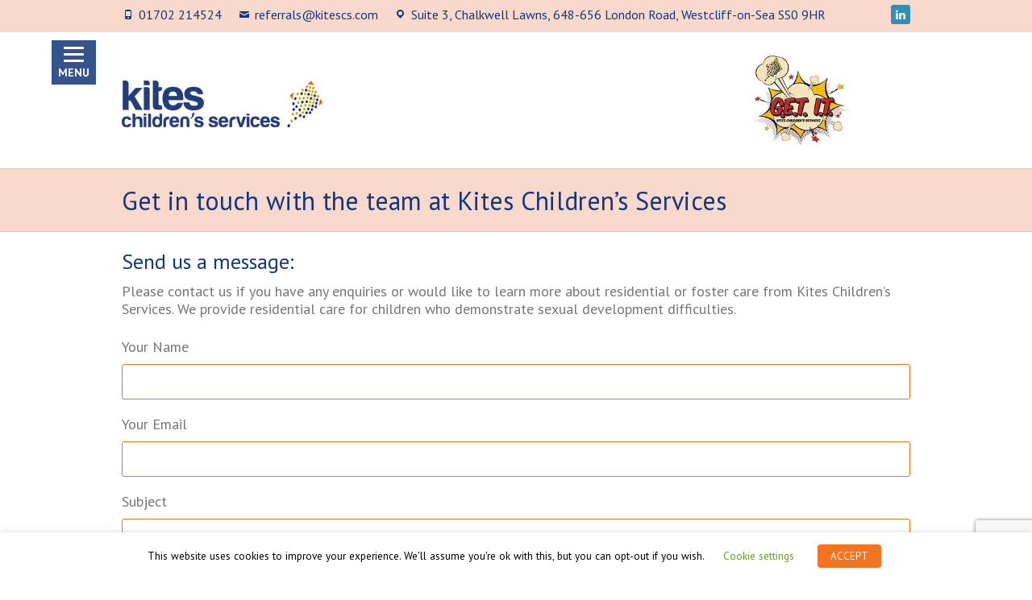

--- FILE ---
content_type: text/html; charset=utf-8
request_url: https://www.google.com/recaptcha/api2/anchor?ar=1&k=6LdR-4gUAAAAAL9mvrgaFLkFgsPH5Ph9eRL82wpD&co=aHR0cHM6Ly93d3cua2l0ZXNjcy5jb206NDQz&hl=en&v=PoyoqOPhxBO7pBk68S4YbpHZ&size=invisible&anchor-ms=20000&execute-ms=30000&cb=htc523avsc7c
body_size: 48515
content:
<!DOCTYPE HTML><html dir="ltr" lang="en"><head><meta http-equiv="Content-Type" content="text/html; charset=UTF-8">
<meta http-equiv="X-UA-Compatible" content="IE=edge">
<title>reCAPTCHA</title>
<style type="text/css">
/* cyrillic-ext */
@font-face {
  font-family: 'Roboto';
  font-style: normal;
  font-weight: 400;
  font-stretch: 100%;
  src: url(//fonts.gstatic.com/s/roboto/v48/KFO7CnqEu92Fr1ME7kSn66aGLdTylUAMa3GUBHMdazTgWw.woff2) format('woff2');
  unicode-range: U+0460-052F, U+1C80-1C8A, U+20B4, U+2DE0-2DFF, U+A640-A69F, U+FE2E-FE2F;
}
/* cyrillic */
@font-face {
  font-family: 'Roboto';
  font-style: normal;
  font-weight: 400;
  font-stretch: 100%;
  src: url(//fonts.gstatic.com/s/roboto/v48/KFO7CnqEu92Fr1ME7kSn66aGLdTylUAMa3iUBHMdazTgWw.woff2) format('woff2');
  unicode-range: U+0301, U+0400-045F, U+0490-0491, U+04B0-04B1, U+2116;
}
/* greek-ext */
@font-face {
  font-family: 'Roboto';
  font-style: normal;
  font-weight: 400;
  font-stretch: 100%;
  src: url(//fonts.gstatic.com/s/roboto/v48/KFO7CnqEu92Fr1ME7kSn66aGLdTylUAMa3CUBHMdazTgWw.woff2) format('woff2');
  unicode-range: U+1F00-1FFF;
}
/* greek */
@font-face {
  font-family: 'Roboto';
  font-style: normal;
  font-weight: 400;
  font-stretch: 100%;
  src: url(//fonts.gstatic.com/s/roboto/v48/KFO7CnqEu92Fr1ME7kSn66aGLdTylUAMa3-UBHMdazTgWw.woff2) format('woff2');
  unicode-range: U+0370-0377, U+037A-037F, U+0384-038A, U+038C, U+038E-03A1, U+03A3-03FF;
}
/* math */
@font-face {
  font-family: 'Roboto';
  font-style: normal;
  font-weight: 400;
  font-stretch: 100%;
  src: url(//fonts.gstatic.com/s/roboto/v48/KFO7CnqEu92Fr1ME7kSn66aGLdTylUAMawCUBHMdazTgWw.woff2) format('woff2');
  unicode-range: U+0302-0303, U+0305, U+0307-0308, U+0310, U+0312, U+0315, U+031A, U+0326-0327, U+032C, U+032F-0330, U+0332-0333, U+0338, U+033A, U+0346, U+034D, U+0391-03A1, U+03A3-03A9, U+03B1-03C9, U+03D1, U+03D5-03D6, U+03F0-03F1, U+03F4-03F5, U+2016-2017, U+2034-2038, U+203C, U+2040, U+2043, U+2047, U+2050, U+2057, U+205F, U+2070-2071, U+2074-208E, U+2090-209C, U+20D0-20DC, U+20E1, U+20E5-20EF, U+2100-2112, U+2114-2115, U+2117-2121, U+2123-214F, U+2190, U+2192, U+2194-21AE, U+21B0-21E5, U+21F1-21F2, U+21F4-2211, U+2213-2214, U+2216-22FF, U+2308-230B, U+2310, U+2319, U+231C-2321, U+2336-237A, U+237C, U+2395, U+239B-23B7, U+23D0, U+23DC-23E1, U+2474-2475, U+25AF, U+25B3, U+25B7, U+25BD, U+25C1, U+25CA, U+25CC, U+25FB, U+266D-266F, U+27C0-27FF, U+2900-2AFF, U+2B0E-2B11, U+2B30-2B4C, U+2BFE, U+3030, U+FF5B, U+FF5D, U+1D400-1D7FF, U+1EE00-1EEFF;
}
/* symbols */
@font-face {
  font-family: 'Roboto';
  font-style: normal;
  font-weight: 400;
  font-stretch: 100%;
  src: url(//fonts.gstatic.com/s/roboto/v48/KFO7CnqEu92Fr1ME7kSn66aGLdTylUAMaxKUBHMdazTgWw.woff2) format('woff2');
  unicode-range: U+0001-000C, U+000E-001F, U+007F-009F, U+20DD-20E0, U+20E2-20E4, U+2150-218F, U+2190, U+2192, U+2194-2199, U+21AF, U+21E6-21F0, U+21F3, U+2218-2219, U+2299, U+22C4-22C6, U+2300-243F, U+2440-244A, U+2460-24FF, U+25A0-27BF, U+2800-28FF, U+2921-2922, U+2981, U+29BF, U+29EB, U+2B00-2BFF, U+4DC0-4DFF, U+FFF9-FFFB, U+10140-1018E, U+10190-1019C, U+101A0, U+101D0-101FD, U+102E0-102FB, U+10E60-10E7E, U+1D2C0-1D2D3, U+1D2E0-1D37F, U+1F000-1F0FF, U+1F100-1F1AD, U+1F1E6-1F1FF, U+1F30D-1F30F, U+1F315, U+1F31C, U+1F31E, U+1F320-1F32C, U+1F336, U+1F378, U+1F37D, U+1F382, U+1F393-1F39F, U+1F3A7-1F3A8, U+1F3AC-1F3AF, U+1F3C2, U+1F3C4-1F3C6, U+1F3CA-1F3CE, U+1F3D4-1F3E0, U+1F3ED, U+1F3F1-1F3F3, U+1F3F5-1F3F7, U+1F408, U+1F415, U+1F41F, U+1F426, U+1F43F, U+1F441-1F442, U+1F444, U+1F446-1F449, U+1F44C-1F44E, U+1F453, U+1F46A, U+1F47D, U+1F4A3, U+1F4B0, U+1F4B3, U+1F4B9, U+1F4BB, U+1F4BF, U+1F4C8-1F4CB, U+1F4D6, U+1F4DA, U+1F4DF, U+1F4E3-1F4E6, U+1F4EA-1F4ED, U+1F4F7, U+1F4F9-1F4FB, U+1F4FD-1F4FE, U+1F503, U+1F507-1F50B, U+1F50D, U+1F512-1F513, U+1F53E-1F54A, U+1F54F-1F5FA, U+1F610, U+1F650-1F67F, U+1F687, U+1F68D, U+1F691, U+1F694, U+1F698, U+1F6AD, U+1F6B2, U+1F6B9-1F6BA, U+1F6BC, U+1F6C6-1F6CF, U+1F6D3-1F6D7, U+1F6E0-1F6EA, U+1F6F0-1F6F3, U+1F6F7-1F6FC, U+1F700-1F7FF, U+1F800-1F80B, U+1F810-1F847, U+1F850-1F859, U+1F860-1F887, U+1F890-1F8AD, U+1F8B0-1F8BB, U+1F8C0-1F8C1, U+1F900-1F90B, U+1F93B, U+1F946, U+1F984, U+1F996, U+1F9E9, U+1FA00-1FA6F, U+1FA70-1FA7C, U+1FA80-1FA89, U+1FA8F-1FAC6, U+1FACE-1FADC, U+1FADF-1FAE9, U+1FAF0-1FAF8, U+1FB00-1FBFF;
}
/* vietnamese */
@font-face {
  font-family: 'Roboto';
  font-style: normal;
  font-weight: 400;
  font-stretch: 100%;
  src: url(//fonts.gstatic.com/s/roboto/v48/KFO7CnqEu92Fr1ME7kSn66aGLdTylUAMa3OUBHMdazTgWw.woff2) format('woff2');
  unicode-range: U+0102-0103, U+0110-0111, U+0128-0129, U+0168-0169, U+01A0-01A1, U+01AF-01B0, U+0300-0301, U+0303-0304, U+0308-0309, U+0323, U+0329, U+1EA0-1EF9, U+20AB;
}
/* latin-ext */
@font-face {
  font-family: 'Roboto';
  font-style: normal;
  font-weight: 400;
  font-stretch: 100%;
  src: url(//fonts.gstatic.com/s/roboto/v48/KFO7CnqEu92Fr1ME7kSn66aGLdTylUAMa3KUBHMdazTgWw.woff2) format('woff2');
  unicode-range: U+0100-02BA, U+02BD-02C5, U+02C7-02CC, U+02CE-02D7, U+02DD-02FF, U+0304, U+0308, U+0329, U+1D00-1DBF, U+1E00-1E9F, U+1EF2-1EFF, U+2020, U+20A0-20AB, U+20AD-20C0, U+2113, U+2C60-2C7F, U+A720-A7FF;
}
/* latin */
@font-face {
  font-family: 'Roboto';
  font-style: normal;
  font-weight: 400;
  font-stretch: 100%;
  src: url(//fonts.gstatic.com/s/roboto/v48/KFO7CnqEu92Fr1ME7kSn66aGLdTylUAMa3yUBHMdazQ.woff2) format('woff2');
  unicode-range: U+0000-00FF, U+0131, U+0152-0153, U+02BB-02BC, U+02C6, U+02DA, U+02DC, U+0304, U+0308, U+0329, U+2000-206F, U+20AC, U+2122, U+2191, U+2193, U+2212, U+2215, U+FEFF, U+FFFD;
}
/* cyrillic-ext */
@font-face {
  font-family: 'Roboto';
  font-style: normal;
  font-weight: 500;
  font-stretch: 100%;
  src: url(//fonts.gstatic.com/s/roboto/v48/KFO7CnqEu92Fr1ME7kSn66aGLdTylUAMa3GUBHMdazTgWw.woff2) format('woff2');
  unicode-range: U+0460-052F, U+1C80-1C8A, U+20B4, U+2DE0-2DFF, U+A640-A69F, U+FE2E-FE2F;
}
/* cyrillic */
@font-face {
  font-family: 'Roboto';
  font-style: normal;
  font-weight: 500;
  font-stretch: 100%;
  src: url(//fonts.gstatic.com/s/roboto/v48/KFO7CnqEu92Fr1ME7kSn66aGLdTylUAMa3iUBHMdazTgWw.woff2) format('woff2');
  unicode-range: U+0301, U+0400-045F, U+0490-0491, U+04B0-04B1, U+2116;
}
/* greek-ext */
@font-face {
  font-family: 'Roboto';
  font-style: normal;
  font-weight: 500;
  font-stretch: 100%;
  src: url(//fonts.gstatic.com/s/roboto/v48/KFO7CnqEu92Fr1ME7kSn66aGLdTylUAMa3CUBHMdazTgWw.woff2) format('woff2');
  unicode-range: U+1F00-1FFF;
}
/* greek */
@font-face {
  font-family: 'Roboto';
  font-style: normal;
  font-weight: 500;
  font-stretch: 100%;
  src: url(//fonts.gstatic.com/s/roboto/v48/KFO7CnqEu92Fr1ME7kSn66aGLdTylUAMa3-UBHMdazTgWw.woff2) format('woff2');
  unicode-range: U+0370-0377, U+037A-037F, U+0384-038A, U+038C, U+038E-03A1, U+03A3-03FF;
}
/* math */
@font-face {
  font-family: 'Roboto';
  font-style: normal;
  font-weight: 500;
  font-stretch: 100%;
  src: url(//fonts.gstatic.com/s/roboto/v48/KFO7CnqEu92Fr1ME7kSn66aGLdTylUAMawCUBHMdazTgWw.woff2) format('woff2');
  unicode-range: U+0302-0303, U+0305, U+0307-0308, U+0310, U+0312, U+0315, U+031A, U+0326-0327, U+032C, U+032F-0330, U+0332-0333, U+0338, U+033A, U+0346, U+034D, U+0391-03A1, U+03A3-03A9, U+03B1-03C9, U+03D1, U+03D5-03D6, U+03F0-03F1, U+03F4-03F5, U+2016-2017, U+2034-2038, U+203C, U+2040, U+2043, U+2047, U+2050, U+2057, U+205F, U+2070-2071, U+2074-208E, U+2090-209C, U+20D0-20DC, U+20E1, U+20E5-20EF, U+2100-2112, U+2114-2115, U+2117-2121, U+2123-214F, U+2190, U+2192, U+2194-21AE, U+21B0-21E5, U+21F1-21F2, U+21F4-2211, U+2213-2214, U+2216-22FF, U+2308-230B, U+2310, U+2319, U+231C-2321, U+2336-237A, U+237C, U+2395, U+239B-23B7, U+23D0, U+23DC-23E1, U+2474-2475, U+25AF, U+25B3, U+25B7, U+25BD, U+25C1, U+25CA, U+25CC, U+25FB, U+266D-266F, U+27C0-27FF, U+2900-2AFF, U+2B0E-2B11, U+2B30-2B4C, U+2BFE, U+3030, U+FF5B, U+FF5D, U+1D400-1D7FF, U+1EE00-1EEFF;
}
/* symbols */
@font-face {
  font-family: 'Roboto';
  font-style: normal;
  font-weight: 500;
  font-stretch: 100%;
  src: url(//fonts.gstatic.com/s/roboto/v48/KFO7CnqEu92Fr1ME7kSn66aGLdTylUAMaxKUBHMdazTgWw.woff2) format('woff2');
  unicode-range: U+0001-000C, U+000E-001F, U+007F-009F, U+20DD-20E0, U+20E2-20E4, U+2150-218F, U+2190, U+2192, U+2194-2199, U+21AF, U+21E6-21F0, U+21F3, U+2218-2219, U+2299, U+22C4-22C6, U+2300-243F, U+2440-244A, U+2460-24FF, U+25A0-27BF, U+2800-28FF, U+2921-2922, U+2981, U+29BF, U+29EB, U+2B00-2BFF, U+4DC0-4DFF, U+FFF9-FFFB, U+10140-1018E, U+10190-1019C, U+101A0, U+101D0-101FD, U+102E0-102FB, U+10E60-10E7E, U+1D2C0-1D2D3, U+1D2E0-1D37F, U+1F000-1F0FF, U+1F100-1F1AD, U+1F1E6-1F1FF, U+1F30D-1F30F, U+1F315, U+1F31C, U+1F31E, U+1F320-1F32C, U+1F336, U+1F378, U+1F37D, U+1F382, U+1F393-1F39F, U+1F3A7-1F3A8, U+1F3AC-1F3AF, U+1F3C2, U+1F3C4-1F3C6, U+1F3CA-1F3CE, U+1F3D4-1F3E0, U+1F3ED, U+1F3F1-1F3F3, U+1F3F5-1F3F7, U+1F408, U+1F415, U+1F41F, U+1F426, U+1F43F, U+1F441-1F442, U+1F444, U+1F446-1F449, U+1F44C-1F44E, U+1F453, U+1F46A, U+1F47D, U+1F4A3, U+1F4B0, U+1F4B3, U+1F4B9, U+1F4BB, U+1F4BF, U+1F4C8-1F4CB, U+1F4D6, U+1F4DA, U+1F4DF, U+1F4E3-1F4E6, U+1F4EA-1F4ED, U+1F4F7, U+1F4F9-1F4FB, U+1F4FD-1F4FE, U+1F503, U+1F507-1F50B, U+1F50D, U+1F512-1F513, U+1F53E-1F54A, U+1F54F-1F5FA, U+1F610, U+1F650-1F67F, U+1F687, U+1F68D, U+1F691, U+1F694, U+1F698, U+1F6AD, U+1F6B2, U+1F6B9-1F6BA, U+1F6BC, U+1F6C6-1F6CF, U+1F6D3-1F6D7, U+1F6E0-1F6EA, U+1F6F0-1F6F3, U+1F6F7-1F6FC, U+1F700-1F7FF, U+1F800-1F80B, U+1F810-1F847, U+1F850-1F859, U+1F860-1F887, U+1F890-1F8AD, U+1F8B0-1F8BB, U+1F8C0-1F8C1, U+1F900-1F90B, U+1F93B, U+1F946, U+1F984, U+1F996, U+1F9E9, U+1FA00-1FA6F, U+1FA70-1FA7C, U+1FA80-1FA89, U+1FA8F-1FAC6, U+1FACE-1FADC, U+1FADF-1FAE9, U+1FAF0-1FAF8, U+1FB00-1FBFF;
}
/* vietnamese */
@font-face {
  font-family: 'Roboto';
  font-style: normal;
  font-weight: 500;
  font-stretch: 100%;
  src: url(//fonts.gstatic.com/s/roboto/v48/KFO7CnqEu92Fr1ME7kSn66aGLdTylUAMa3OUBHMdazTgWw.woff2) format('woff2');
  unicode-range: U+0102-0103, U+0110-0111, U+0128-0129, U+0168-0169, U+01A0-01A1, U+01AF-01B0, U+0300-0301, U+0303-0304, U+0308-0309, U+0323, U+0329, U+1EA0-1EF9, U+20AB;
}
/* latin-ext */
@font-face {
  font-family: 'Roboto';
  font-style: normal;
  font-weight: 500;
  font-stretch: 100%;
  src: url(//fonts.gstatic.com/s/roboto/v48/KFO7CnqEu92Fr1ME7kSn66aGLdTylUAMa3KUBHMdazTgWw.woff2) format('woff2');
  unicode-range: U+0100-02BA, U+02BD-02C5, U+02C7-02CC, U+02CE-02D7, U+02DD-02FF, U+0304, U+0308, U+0329, U+1D00-1DBF, U+1E00-1E9F, U+1EF2-1EFF, U+2020, U+20A0-20AB, U+20AD-20C0, U+2113, U+2C60-2C7F, U+A720-A7FF;
}
/* latin */
@font-face {
  font-family: 'Roboto';
  font-style: normal;
  font-weight: 500;
  font-stretch: 100%;
  src: url(//fonts.gstatic.com/s/roboto/v48/KFO7CnqEu92Fr1ME7kSn66aGLdTylUAMa3yUBHMdazQ.woff2) format('woff2');
  unicode-range: U+0000-00FF, U+0131, U+0152-0153, U+02BB-02BC, U+02C6, U+02DA, U+02DC, U+0304, U+0308, U+0329, U+2000-206F, U+20AC, U+2122, U+2191, U+2193, U+2212, U+2215, U+FEFF, U+FFFD;
}
/* cyrillic-ext */
@font-face {
  font-family: 'Roboto';
  font-style: normal;
  font-weight: 900;
  font-stretch: 100%;
  src: url(//fonts.gstatic.com/s/roboto/v48/KFO7CnqEu92Fr1ME7kSn66aGLdTylUAMa3GUBHMdazTgWw.woff2) format('woff2');
  unicode-range: U+0460-052F, U+1C80-1C8A, U+20B4, U+2DE0-2DFF, U+A640-A69F, U+FE2E-FE2F;
}
/* cyrillic */
@font-face {
  font-family: 'Roboto';
  font-style: normal;
  font-weight: 900;
  font-stretch: 100%;
  src: url(//fonts.gstatic.com/s/roboto/v48/KFO7CnqEu92Fr1ME7kSn66aGLdTylUAMa3iUBHMdazTgWw.woff2) format('woff2');
  unicode-range: U+0301, U+0400-045F, U+0490-0491, U+04B0-04B1, U+2116;
}
/* greek-ext */
@font-face {
  font-family: 'Roboto';
  font-style: normal;
  font-weight: 900;
  font-stretch: 100%;
  src: url(//fonts.gstatic.com/s/roboto/v48/KFO7CnqEu92Fr1ME7kSn66aGLdTylUAMa3CUBHMdazTgWw.woff2) format('woff2');
  unicode-range: U+1F00-1FFF;
}
/* greek */
@font-face {
  font-family: 'Roboto';
  font-style: normal;
  font-weight: 900;
  font-stretch: 100%;
  src: url(//fonts.gstatic.com/s/roboto/v48/KFO7CnqEu92Fr1ME7kSn66aGLdTylUAMa3-UBHMdazTgWw.woff2) format('woff2');
  unicode-range: U+0370-0377, U+037A-037F, U+0384-038A, U+038C, U+038E-03A1, U+03A3-03FF;
}
/* math */
@font-face {
  font-family: 'Roboto';
  font-style: normal;
  font-weight: 900;
  font-stretch: 100%;
  src: url(//fonts.gstatic.com/s/roboto/v48/KFO7CnqEu92Fr1ME7kSn66aGLdTylUAMawCUBHMdazTgWw.woff2) format('woff2');
  unicode-range: U+0302-0303, U+0305, U+0307-0308, U+0310, U+0312, U+0315, U+031A, U+0326-0327, U+032C, U+032F-0330, U+0332-0333, U+0338, U+033A, U+0346, U+034D, U+0391-03A1, U+03A3-03A9, U+03B1-03C9, U+03D1, U+03D5-03D6, U+03F0-03F1, U+03F4-03F5, U+2016-2017, U+2034-2038, U+203C, U+2040, U+2043, U+2047, U+2050, U+2057, U+205F, U+2070-2071, U+2074-208E, U+2090-209C, U+20D0-20DC, U+20E1, U+20E5-20EF, U+2100-2112, U+2114-2115, U+2117-2121, U+2123-214F, U+2190, U+2192, U+2194-21AE, U+21B0-21E5, U+21F1-21F2, U+21F4-2211, U+2213-2214, U+2216-22FF, U+2308-230B, U+2310, U+2319, U+231C-2321, U+2336-237A, U+237C, U+2395, U+239B-23B7, U+23D0, U+23DC-23E1, U+2474-2475, U+25AF, U+25B3, U+25B7, U+25BD, U+25C1, U+25CA, U+25CC, U+25FB, U+266D-266F, U+27C0-27FF, U+2900-2AFF, U+2B0E-2B11, U+2B30-2B4C, U+2BFE, U+3030, U+FF5B, U+FF5D, U+1D400-1D7FF, U+1EE00-1EEFF;
}
/* symbols */
@font-face {
  font-family: 'Roboto';
  font-style: normal;
  font-weight: 900;
  font-stretch: 100%;
  src: url(//fonts.gstatic.com/s/roboto/v48/KFO7CnqEu92Fr1ME7kSn66aGLdTylUAMaxKUBHMdazTgWw.woff2) format('woff2');
  unicode-range: U+0001-000C, U+000E-001F, U+007F-009F, U+20DD-20E0, U+20E2-20E4, U+2150-218F, U+2190, U+2192, U+2194-2199, U+21AF, U+21E6-21F0, U+21F3, U+2218-2219, U+2299, U+22C4-22C6, U+2300-243F, U+2440-244A, U+2460-24FF, U+25A0-27BF, U+2800-28FF, U+2921-2922, U+2981, U+29BF, U+29EB, U+2B00-2BFF, U+4DC0-4DFF, U+FFF9-FFFB, U+10140-1018E, U+10190-1019C, U+101A0, U+101D0-101FD, U+102E0-102FB, U+10E60-10E7E, U+1D2C0-1D2D3, U+1D2E0-1D37F, U+1F000-1F0FF, U+1F100-1F1AD, U+1F1E6-1F1FF, U+1F30D-1F30F, U+1F315, U+1F31C, U+1F31E, U+1F320-1F32C, U+1F336, U+1F378, U+1F37D, U+1F382, U+1F393-1F39F, U+1F3A7-1F3A8, U+1F3AC-1F3AF, U+1F3C2, U+1F3C4-1F3C6, U+1F3CA-1F3CE, U+1F3D4-1F3E0, U+1F3ED, U+1F3F1-1F3F3, U+1F3F5-1F3F7, U+1F408, U+1F415, U+1F41F, U+1F426, U+1F43F, U+1F441-1F442, U+1F444, U+1F446-1F449, U+1F44C-1F44E, U+1F453, U+1F46A, U+1F47D, U+1F4A3, U+1F4B0, U+1F4B3, U+1F4B9, U+1F4BB, U+1F4BF, U+1F4C8-1F4CB, U+1F4D6, U+1F4DA, U+1F4DF, U+1F4E3-1F4E6, U+1F4EA-1F4ED, U+1F4F7, U+1F4F9-1F4FB, U+1F4FD-1F4FE, U+1F503, U+1F507-1F50B, U+1F50D, U+1F512-1F513, U+1F53E-1F54A, U+1F54F-1F5FA, U+1F610, U+1F650-1F67F, U+1F687, U+1F68D, U+1F691, U+1F694, U+1F698, U+1F6AD, U+1F6B2, U+1F6B9-1F6BA, U+1F6BC, U+1F6C6-1F6CF, U+1F6D3-1F6D7, U+1F6E0-1F6EA, U+1F6F0-1F6F3, U+1F6F7-1F6FC, U+1F700-1F7FF, U+1F800-1F80B, U+1F810-1F847, U+1F850-1F859, U+1F860-1F887, U+1F890-1F8AD, U+1F8B0-1F8BB, U+1F8C0-1F8C1, U+1F900-1F90B, U+1F93B, U+1F946, U+1F984, U+1F996, U+1F9E9, U+1FA00-1FA6F, U+1FA70-1FA7C, U+1FA80-1FA89, U+1FA8F-1FAC6, U+1FACE-1FADC, U+1FADF-1FAE9, U+1FAF0-1FAF8, U+1FB00-1FBFF;
}
/* vietnamese */
@font-face {
  font-family: 'Roboto';
  font-style: normal;
  font-weight: 900;
  font-stretch: 100%;
  src: url(//fonts.gstatic.com/s/roboto/v48/KFO7CnqEu92Fr1ME7kSn66aGLdTylUAMa3OUBHMdazTgWw.woff2) format('woff2');
  unicode-range: U+0102-0103, U+0110-0111, U+0128-0129, U+0168-0169, U+01A0-01A1, U+01AF-01B0, U+0300-0301, U+0303-0304, U+0308-0309, U+0323, U+0329, U+1EA0-1EF9, U+20AB;
}
/* latin-ext */
@font-face {
  font-family: 'Roboto';
  font-style: normal;
  font-weight: 900;
  font-stretch: 100%;
  src: url(//fonts.gstatic.com/s/roboto/v48/KFO7CnqEu92Fr1ME7kSn66aGLdTylUAMa3KUBHMdazTgWw.woff2) format('woff2');
  unicode-range: U+0100-02BA, U+02BD-02C5, U+02C7-02CC, U+02CE-02D7, U+02DD-02FF, U+0304, U+0308, U+0329, U+1D00-1DBF, U+1E00-1E9F, U+1EF2-1EFF, U+2020, U+20A0-20AB, U+20AD-20C0, U+2113, U+2C60-2C7F, U+A720-A7FF;
}
/* latin */
@font-face {
  font-family: 'Roboto';
  font-style: normal;
  font-weight: 900;
  font-stretch: 100%;
  src: url(//fonts.gstatic.com/s/roboto/v48/KFO7CnqEu92Fr1ME7kSn66aGLdTylUAMa3yUBHMdazQ.woff2) format('woff2');
  unicode-range: U+0000-00FF, U+0131, U+0152-0153, U+02BB-02BC, U+02C6, U+02DA, U+02DC, U+0304, U+0308, U+0329, U+2000-206F, U+20AC, U+2122, U+2191, U+2193, U+2212, U+2215, U+FEFF, U+FFFD;
}

</style>
<link rel="stylesheet" type="text/css" href="https://www.gstatic.com/recaptcha/releases/PoyoqOPhxBO7pBk68S4YbpHZ/styles__ltr.css">
<script nonce="8r963e3tRpg1VbZNp9FAhQ" type="text/javascript">window['__recaptcha_api'] = 'https://www.google.com/recaptcha/api2/';</script>
<script type="text/javascript" src="https://www.gstatic.com/recaptcha/releases/PoyoqOPhxBO7pBk68S4YbpHZ/recaptcha__en.js" nonce="8r963e3tRpg1VbZNp9FAhQ">
      
    </script></head>
<body><div id="rc-anchor-alert" class="rc-anchor-alert"></div>
<input type="hidden" id="recaptcha-token" value="[base64]">
<script type="text/javascript" nonce="8r963e3tRpg1VbZNp9FAhQ">
      recaptcha.anchor.Main.init("[\x22ainput\x22,[\x22bgdata\x22,\x22\x22,\[base64]/[base64]/[base64]/[base64]/[base64]/[base64]/[base64]/[base64]/[base64]/[base64]\\u003d\x22,\[base64]\\u003d\x22,\x22QTLCnwTCicK1WVINw4BJwqp+L8OWJHFGw4HDm8K+w7Asw5vDnG/DvsOjHwQlWxA5w4ozfMKTw7rDmg45w6DCqwoaZjPDoMOvw7TCrMO9wrwOwqHDizlPwojCmMOoCMKvwroTwoDDjgrDjcOWNgV/BsKFwqYWVmMlw6QcNX8ODsOuNMO7w4HDk8OnIAwzAycpKsKrw7lewqBdJCvCnzcqw5nDuVUaw7oXw6PCmFwUWVHCmMOQw75uL8O4wr/[base64]/DrSA8U8KwM2bClF18DwU2woh6T1YITcKcCWdZQVReYG16WBo/LMOPAgV/wr3DvlrDksKTw68Aw7bDgAPDqEVbZsKew6/[base64]/[base64]/YDbDkMK/GmRSwq7DsTjCh8KRw4gLDV/ClcOgD0XDjQ4wbMK2Z0AWwpzDs0fDqsKOw7xiw7pMLcOCS1LCnMKewqBdeXPDjcK0WAvCm8KwBsOCwp7CrDwLwqrDuWVvw6IIJ8KzDXLCsGbDgD/Ck8KhD8OUwpYIbMO4OsKWHcOTeMK0dmzCig1BesKKSsKdfhEDwp3Dr8OYwq8pXcK4EWHDvMO5w4/ClXALL8OowrRMwqQzw6zCnThAAMK3wptXKMOSwp0zBGpkw4vDt8K8RMKLwofDm8KxJsKNF1/Ch8Obwr9kwqLDkMKPwozDksK9Y8OjAh8Pw50MYMKLO8OhMzEwwq8YByvDjWY/GXt8w5PCoMK6wrp9w6/CkcO9WjHCgg7CicKkM8OXw6fCqmLCtcOVAsKTAMONf1pWw4sNZsKWJcO/P8Krw4TCvRbDjMKGw40rJMOYDXTDinR9wqM/Y8OJFCRlRMObwpptUUTClm3CkXPCjSTCo1FtwrYhw4PDmEXCoh4pwr9aw5fCmT3DoMO1fkHCg0/CscOqwrTDosK+Gn/[base64]/DhTNFwr/DqsOYWsOeMsKuwrzDtMKjE8Oww7Rtw7vDrcKufycGw6jDgWFsw5lNMHFIwo/DtyXCnH3DosOXJ1rCp8OHUGswfQMCwrwBJDBNQcOxdmRMHXAfNhxGFsOdLsOTHsKdPMKawrs7PsOmL8Orf2PDrMOCCyLChjTDpMO6cMOpTDpREMKDNR3Dk8O3YsOQw7BOTcOtQkfCsFEXScKywqHDmGvDt8KaDhYgDT/[base64]/wqJadgkdEcKMw5fDqsOdEmpaOmE0w6kLIRbDr8OyLcOcw7HCpsOnw4vDrcOIJcOlOQnDtcKJEMOhVQPDgcK2wrxVwrzDsMOywrnDoD7ChVbDkcK9egzDonTDsnxNwqTCvcOtw48Wwr7CvMKcP8KHwo/[base64]/DgkRvwpnCjsOVb2XCgE3DssKub8O7b1vDrsOsMRE4YkEAeG54woHCgB3CnS1/[base64]/CmsKkw7vDvUzDomHCvMKWwpTCmsKIw6AGc8Kmwp/CtXrDoGnCoFHDsgdxwqxDw5TDoC/DiCQAC8KnccKSw7kVw7V9MVvCvjBtwpJUAsKqLj5rw6QpwphKwoF8w73CnMO1w57CtsKBwoYhwpddw6bDjMKPfB3CsMKZFcOawqhrYcOGUAkcw7hawoLCr8KIKCpMwqsrw4fCtExNw7J4Jyp7AMKzHVLCgsOIwojDkUrCiTE7C2EnM8K2eMOjw7/Dj35BTH/[base64]/[base64]/K8K1HsKjwoJaI8ODYsOPAMOuPsOSRsK6wp3DrRNOwrwie8KOcyoZPcKLw5/DhATDqHB4w6rCqSXChcKXw6HCkSfCusOEw5/DqMKqNsKASHfCrMKVCMKZRUF7BWYtVSfCqz9Fw4DClyrDpHHDj8KyEsOxbxcgNUrCjMKuw5UEGz3CpcO6wqzDosKYw4cvNMKJwrZgdsKKKcO3c8Oyw4bDlcK+PnTCqmNkEktFwqggdMOVBCZDSsKfwrnCpcOrwpZsFcO5w5/DrAspwojDucO8w6zDrMKnwqh/w6/CllHDthzCuMKVworCjsONwr/ClsO/wp3Cu8KfYWAvEMKtw4xAw6kOWnXDiFLCm8KCwpvDpMOhNcKAwr/CvsObCFx0XgkrU8K7EMKew7zDg27CoAINw5fCrcK4w5zCgQDDiFHDjjbCh1bCj2wDw58swoUFwo1IwpTDnWgJw6J3wojCq8KQCcOPw7VJUsOyw6jDuznDn3hASVFbH8OFa2/CmMKmw5BibQTCocKlB8KqCTh0wrR9QExiPEFvwoxhRHg8woYow6cEH8Kcw484IsOdwr3CiA5LW8OnworCjsOzd8OPWMO8SXDDuMKbwqoqw49owp1iZMKxw6A9w6zDvMKkScK8F0/[base64]/w7QhDxwWRVs1wpt+DcO3wq0sRsKWNwxkwp7Dq8ODw6HDgGdDwoo1wo/Csw7Duhd1CsKHwrXDiMK4wqwsADnDjnXDlsK1wpxEwpwXw5NSwoQ6wq4NdjjCuykHSTkMbcK1Q3rDlMOQJ1fDvWYVOW1yw6suwrHCkQkswpkRExXCjw5kw4PDjwVjw63DuX7DgS4OFsOow6fDnGA/wqHDlmJkw4pZGcKsSMK4R8KbB8KcC8K8JiFQw5dwwqLDqyglChQowqPDssKVLC1Rwp3Cum0lwpUcw5nDlAvClyDCtijCncOxbMKLwq1gwpZWw65FBMOWwqXDp2MOXMKAUkbDhVTCkcO3TwPDihNHUhEyWsOUKEo+w5AiwpjCsClWw4/DusODw7bClA9gEcKqwrLCicKOwqd6w7sDSlBtdh7CsFrDnCPDnXDCvsKwBMK4wp3DmTfCvWYtw64uR8KeK03CuMKgw73CjMOLAMKuWgJawrR5wp88w7o0wpQdUsOdK1gIaDgkNsKNHgPCvcONw4gYwrbCqQVKw444woQOwp1MXVp4JgUdccO3cC/[base64]/CpBE6w58oFwVrwpZCF8O8bCM5w6jCoiHCpcOsw5tUw5fDqMO8w6LDrDALbMOjwr7CpsKgPMKlel/DkCbCtmzCp8KTXsKTwrgtw6rCsEIfwrs3w7nCsCI/woHCsBrDqcKPw7rCscOuc8KnVlstw7HCujp+TcKwwo1Xwrh4w4AIKUwIDMKFw4YOYQg5w6IVw4bDhHtuZMOSfU4CIirDmH/CuRgEwolBwpHCq8OOesK1B2wFScK7OsO+wqJewqtxRkDClwkuYsKHQmXDmivDicOjw6sXbsKKF8OfwrhGwohJwrbDozR7w5Enwqxxe8OnKXsSw4zCi8KbKx3DjsK5w7pYwrUUwqQmbRnDuU3Dun/Do1wiCytkQMO5AMOIw7IAB0bDkcK9w4DCncKZVHrDnTXDjcOECMOTICTCnsKswpMMw6JnwrPDhjdUwpXDiEPDoMKfwpZTRx9/w5lzwrrCicOkISPDuxbDqcKURcKGDElUwrbCozTCkXVcQcOYwrANdMOYIQo5wqY4fsOCWsKSZMKdIRM8wo4CwqnDqsOkwpzDq8OiwqJkwq7DrcK6b8O6S8OuLV/CkmbDtmPCuGoJwpnDlcOMw6E4wq7CqcKqN8OWwqRewpjCisK+w5HDgcKdwobDhlDCiCTDs1JoBcOFBMO2dCtpw5ZJwo5lw7rDhcO1HzjDqGZhDsOQIwHDlBY/PcOFwq/CrMOMwrLCvMO9BWTDp8KfwpYXwpDDil/Dq2wKwrPDii45wqjCnsOHd8KTwojCjMOCDjocwpbChks3C8Ofwo8pXcOJw5MSdWtoAsOpAsK8RkjDgwt7wqlcw4bCvcKxwo8DD8OYw57ClcOgwpLDnHXDmXVNwpTCssK4wr/[base64]/Hzl4K8OSw7jDkcKPwrl4YwRNw6Ycw6bCtgfCuz9wIcOjw7LDpynCnsKNf8ORYsOvwpRXwrFlBhINw5vCnlfCmcOyHsOXw6NUw415NMKRwoBQwofCiT5YNkUuekpuw7VTRMOvw7FTw7/DhcOkw4oKw4nCpUnCicKZwrTDtjvDl3Q+w7UxHyHDrlsdw4TDqUjCoArCtsOYwrHCocKsF8K8woBbwpZjc3QocXccwpJBw4HCigTDhcO5wrbDo8KZwqjDr8OGUGkYSDRBK25BL1vChcKRwokHw65vHsKcOMOTwobDrMKjPcOtworDlFI/FcOdBDbCpHYZw5PDuyjCtGEzYsOQw7Utw7DChBZIKwTDqcKpw5NEN8Kdw7nDpMOIVsOmwqIjfgvCqkPDuwVgw6DDtVlic8KoNF/Dhwljw6pbKMOgJMKQCsOSQwA4w6ouwrxxw6k8w6xlw4TCkzsbdnoVNsK9w5ZIbsOjwoLDu8OjCcKZwrvDsCN3G8OpM8Kzd3PDkj9ywo4ew7/CgVoMV0R/wpHCiVAMw61uBcOHesO8HyBSARR9w6fCv1B+wpvCg2XCjWfDgMKuC1fCg2hbHMKTw5Zzw5EnD8O+FRcVScO2McKww6xLwokAHw4PX8K/w6LCq8OBesKAfBvCoMK9B8K4w4zDqMO5w7ovw4TCl8Osw7sRFCwQw67CgcOhcy/DrcOEScKwwppxRcKzS2xXZGjDj8KefcK1wpTDgsO/S3fDkwfDlnjCpyZ5RsOoDsKFwrTDuMO0wrNuwrldQEBGMMKAwrEwGcOtf1PCmMKyVm/DlHM3eGJSBX7CpsKCwqwJDSrCucKicwDDsh/CncKCw7djNMKVwpLCrMKOc8KXHwbClMK4woVXwpvCucOLwonDiFTCtHgRw6szwow8w43CjcK/wqzDvMO6UMKpHsODw69SwpDDscKowqNywrzCoTluO8KZUcOudVbCrcOnACHCjMKuwplxw7BBw6YeHMOgXMK7w4gNw6bCr3TDm8KEwpHClMONOyk8w6IvXcKnUsK7RMKISMK5dwPCkwxGwoPDnsOLw6/[base64]/CiXV5wqfCpgBiwqzCl0/[base64]/CtWnDocKRw5TCncKiUDwNw5tZw6BZJEEKw6PDsA/CrcKsbUvCuDTCpWnCs8KxPk0MO3cfwo3CsMKxFsKIwpHCjMKgFsKqLMKbVEHCk8ONGwbCtcOSZ1ppw401EygUw6sGwpcmPcOZwq88w7DCk8OswrAzOmfCingwNXDDuwbDlMKVwojDtcO0AsOYwrLDk3pFw7JnZcK8wpRAdXnDpcK4SMKfw6o5wrlqBi8hBcKlw4/DvsOJecOmN8OWw4zCrxkQw6nCssKWEMK/[base64]/Cvh4TUMObWUDCpMKIwoXCgiLDn8OOw7/[base64]/CsSYGYcKXw6XDvhUJJg/DvSxNLsOQbMONLB7Di8OewpYdK8KSBQJdw64Yw47DncOWEw/Dj1PDo8KGGGU+w5vCjsKCw5PCnsOuwqPCkWA8wqzCgyrCpcOSKmdZWXszwo3Cj8K1w63ChMKEwpEYcBh2TEQQwr7CkkvDr0zCtcO+w5vDvcKsTnXDvkbCmMOWw6fDmMKOwoUHDDHCk0kOFCPCk8OIG2XChlXCusObwq/CnBQ7URx1w6DCq1nCpg1vEQp7w5bDlj9nWxxhGMKlTsO+CBnDvsKUQ8Opw40vZy5MwprCq8KfD8K/AAIrH8OIwqjCsTDCpAQzwqjDs8OuwqvClMO+w4jCjsKvwoMgw7/Cm8KLOsK5woXCpAVUw7krF1rDvsKPw6/Du8KrA8OKY1zCpsOjQRbCpXTDnsK6wr0zLcK9wpjDhVDDgMOYcwNbT8K2VcOcwoXDjsKPwqo+wo/[base64]/[base64]/DqcKpecKPTkM8DA42Q3x/wr0aElHDh8OvwpkvOAMiw5QpJ1jCh8OHw67Cn3HDocOOfsOGIsKgwq8yQMOTWXwxNQ4NV2zDhijDjcOzXsOjw4rDrMKuVSrDvcK4byHCrcKhAQN9IMKuYMKiwpDDpybCncKpwqPDtMK9w4jDh3gcIjkmwp8ITDPDk8KEw741w4wHw78XwrDCqcKDEyA/w4Iuw7XCt0DDp8OfdMOHI8O7wqrDncKGMFUBwrdMQlIAKsKxw7fCgRvDmcK4wqUPR8KLNkAcwonDhQPDrDHCqDnChcOdwpsyTcK/wrbDqcKSFsOcw7pPw5bCizPDs8KibMKewq0GwqNXS0UYwr/[base64]/Cq8KwwrNTw4vCiMKUBzfCksOAGXE7w4zCu8Kyw7gYw4wDw73DiBp7wqHDknNSw6LCocOlIMKFwqYFQ8Kiwrt4w5oww4XDssOew5JwDMOZw73ChMKLw7YvwozCs8OFwp/[base64]/CrljDmw9EwqIVw7LChMOaMkvCiSvCp8OydBjCmsO1wqJhAsOZwooJw60NPy4BRsKAMkXCvcOjw7tfw5TCpcOVw5kIBiTDrE3CoR1Nw7s4wosBOhg9w75QdzjDsgULw4LDoMK3TVJ4wr5jw68Kw4XDsRLCpAvCi8KWw7/Di8O7MCVjNsKBw7PCn3XDoiYdesOaBcO/w78yKsOdw4fCj8KMwrDDncOvMCkEcUPDhULCtMOFwq3CkjsPw5zDk8OzI2XCqMKtd8OOasO7wonDnwHCnAddN2/[base64]/DjcOcTRQwHl3DvMK2Sis1wqrCvxDDj8Kfw41ANgE5wqoTdsKHH8Kpw4UwwqsCL8KPwojCtsOlGcKQwps1OyTDjShLBcKFJBTCpCZ4wpbClGIhw4NxB8KhXB/Crx/DusOmTSvCiw8KwppNdcKnVMKWYHl7EUrCpDLCrcK1RyfCoW3DmjtDJ8KNwo8Xw53CscONEyQ+XF83EsK9w5jDkMOEw4fDmgs5wqJNNCPDicOUMV7CmsOfwp8oc8OYworCvEM4VcKDRWXCqTvDhsKASDcVw7xFQmvDhC8HwoDDvhrCjx1Dw7gow57DllU1P8OqYcK/wqoTwqYdw5ArwovCjcOTwq7Dmh/[base64]/DtFvCs8K8OgPDqcKHwr9eOMOAw7rDlcOlw6zCn8K/wrHCgFHCl0PDm8ODc1vCsMOodBvCuMO5wp3CrifDqcK0Bi/CmsKIZ8KGwqjCjxLCjCh9w6hHD2PCmMO4TcKhc8O6csO/UsKVwqAvQwfCkAXDmsKeKsKUw63DjjXCnHMAw77Cm8OSwr7Cg8KnPgzCq8ORw60cLDDCr8KQHnBERCzDmMK8aj8PbMOTBMK7dsOHw4jDt8OTT8ONesOPwoQIfHzCm8OLwr/CpcOdw6EKwrDCiRlXOMKILxfDm8O3CmoIwrNRwrgLGsK/w5V7wqAJwrvDnVnDvMKYd8KUwqFvwr9tw6PCqgUuw4bDpADCkMKewpQuSHlJw73DjEFWw7tWbcOtw73CkHFLw5/Dm8KoKMKqCxbCpSTCj1d0woJUwqQwDMOzcklbwoLCmcO7wrHDrMOkwoTDt8ONAcKrecKcwpbCr8KGwqfDk8KiJsKfwrU+woRPZsOawqnCpcOUw4bCrMOcw7bCs1BNw4zCuWZuJAPCghTCiCAjwqXCjcO/YcOQwrjDicKKw6cmXEnCixLCv8K0wojCrD0Kw6EwX8OpwqTCisKpw4/Dk8KoIsOZJcKpw53Dj8Ozw7/[base64]/DjWQcLWswOcOTwoYMdcKJw64SfFPCvMKxUFXDlMKUw5gIwojDusK7w7xCby8mw7HCpGtxw5ByVT1kw6fDqMOVwpzDmMOpwqNuwrnCggsOwpnCnsKVFMOyw4FhZ8O1OS/CvFjCl8Oow67CvlpQfMO5w7cNHFYSJGbCgcO+HDDDk8Kpw5gJw5o/eX3DqT4/[base64]/CnlMWwoPCmDnCrsKXw7bDiB8ZwrwdwqBiw6LDpQLDskrCjwbDrMK3B0jDr8Kxw5/CrEITwpZzKcKTwoMMA8KqRMKOw6jCnsOXdjTDoMKwwoZUw4p+wofCvzBfICTCs8OgwqjCgS1xFMOXwq/CosKLOm/Dv8O0w55nU8Otw7kKN8K5w7UVO8K9ZCzCuMK2L8O6a07DqWR4w7gbHFLDgcKfwrbDjsOvwqTDqMOqe3xrwozDicOqwp41VUnDn8Omf27DpsOWVFfDtMOsw4YsRMOgbsKAwp8tGnfDssOtwrfDmDLCmcKFw6fCp37Dq8KWwrwuS3w+KXgTwo/[base64]/ClyzDlMKGEMKIUMKWVcKRccK5woNKwrB9w6sMwqQmwrobexHDkwfCgVJPw7Mvw7IKOQfCssKJwoXChsOeEGrDuSnDpMKXwpTCmA5lw7rDgcK6H8K0TsKAw6/DmClJw5TCrRHCqcOkwqLCv8KcDMKiDA8Bw6TCuloLwoBTwo5Zan9Ld2PDosOAwoZtcRR7w6HCgg/DtDLDoU89PGVXNUohwo1rw5XClsKKwoDCncKXOsOjw789wp4Ewpk9woPDicObwrjDp8K9dMKxAiAdf39PXcO0w6ZZw5UAwqYIwpzCsRYOYkJUS8KZL8K1V0/[base64]/CqcOVwrwQBMOcUB7Ci8OsBkxlHcOww4bCuwzDn8O0PFpmwrvDgmzCu8O6wonDicOQXyLDp8Kjw6PColjCnH4Ew6fDl8KLwrg4w7U2wrbCrsKFwpLDqFvDhMK/wqzDvVdfwpxJw74bw4fDm8KnbsKcw5A2CMOMUMKoeEjCgMK0wownw6bChxvCqCsYBx3DjUZQwqrDpisXUTTCtyjCscO0fMKxw49JaUfDusO0PEIgwrPCqsOWw7vDp8OnIcKxw4JJLmXDqsOxallhw7zConnDlsK7wq3Dmj/DqzTCgsOyTFU9aMKnw6QxVW/CvMKZw606EkDCocOte8KOBl49EMKoaT85EsKAeMKGOXU9bcKMw6rCqMKeC8O7VyUtw4PDt2Ahw5vCjwrDvcKQw401DADCq8KtQMKYB8OLbsOMWypTw7Nrw6DCnR/DrMKfOnfCrMKowq7DmMK7JcK4PEU/CMKBw7PDuQBgdU4DwqfDh8OkP8KXE2F+C8OQwqTDh8KWw7Niw4jDpMOKGDPCg1VHeDEBZMOKwqxdwp/DunzDgMOSCsORUsOCanN9wqxpdgJocll7w4Alw5jDnMK6eMKhwrLDgBzCu8KYFcKNw413w4hbw65xWWpLTFnDlTZqRcKKwr8IaDDDgcOUfVxdwq1xU8OOFcOnbHwow7cXFMOww7DCh8KkVxnCqcO7Km1gw5YyUH5tRMK+w7HCs1JDb8OJw67ClcOGwrzCozTDlsO9w4/DkMKOZcOowp3CrcOMNMKow6jCssK5w6JGG8OowrwIw6TCtzxawoMvw4UWw5MeRxPCuy5Uw7cgYcOBc8OYXcKgw4BfPsKqdcKqw4LCscOnRMKmw6vCsU4WcT3CoynDhRvCrMOFwp9UwpwJwp4lT8KOwq9PwoR1OGTCsMOTwpfCjcOhwp/[base64]/O8KadV3Dn25jHcO4w4/DgUUmJVstwrXCnxslw5YJwpbCpDDDgmNOEcK7eXfCqcKqwrEuQCHCojjCqxJzwr7Du8OLeMOIw5xaw5nCp8KqXVYWAsOHwrfCu8O6acOvQWXDjG0wMsKlw4HDjGFJw5o8w6QbUWLDnMKHSRLDpAN3dsOWw6AbaU/DqGHDhsK5w4HClTjCmMKXw6lmwo/Dhw5vJnI6Okx3w6Azw7XCtzPClAHCqFVnw6t6GWwOMCXDlcOrFcOTw6EXLwV6YhnDv8KZWF1NQU8KSMOSUsKgAQdWfQbCisOrXcK5Mmt3SAlOeAImwqvDiRt/EcKZwoLChAXCpAZ4w68Gwp0UM28gw77ChXrCtXzDg8Onw70aw4kaVsKIw7lvwp3CvMKwHkvDlMKsVcOjE8KXw5bDicORw53CqRnDpx4xLzzDkgM+IjrCoMKhwo0iwp3DrMK8wpPCnTARwp4rG3zDijA6wpPDhTvDkEF6w6XDt1jDmSfCocK8w7kOBMOcMMOHw5/DlMKPN0gKw5/CtcOYNxYaVMOxajXDhGYVw73DhQhSJcOhwqVVVhrDhHgtw73DiMOJw5MvwotEwrLDk8KmwqYOJ1LCswBCwpFzwprChMONcsKrw4TDm8KrLzBzw5gAOMKWGjDDhzAqUxfCvsO4UmHDksOiw57DggADwo/CpcOsw6U9w5vCocKKw5LCtsKCJcK/WUtaasOBwqQNTXjClcOLwqzCnGLDjsOVw4jCosKpSU1RawjCnDvCgMKzAifDiWPDtAvDtcO8wqpdwpl6wr3Ck8KvwpDCpcKtY0HDl8KOw44FWykfwr4LHsOTNsKQLcKuwrZ1woHDscOPw5ZAVMK+wq/[base64]/CucKuUcOIwp08wpnDrMOLwpzCu8KHMwAnwpxUaSTCu2/Dqn7CsTLDsUzDn8KGQgIhw7/CqTbDugEodS/CmsOhCcONwp7CqMOoNsOJwq7DrsOTw6kQUAkOF0Ice1wDw6fDiMKHwpbDunZxQQoYwp3DhSNrUMOrVER4Y8OMJlJsay/CncOBwq8PM23Du2jDnmbCv8ORX8Kxw7AUecOgw6fDuH3CjkHCuyXDgsKVDV42wrhnwoXCmX/DlSQ2w5xONjMoS8KVMsOEwo/Ct8OpU2jDicKQX8OmwoVMZcKyw7Qkw5XDuDUkZcKNVgEZScOYw4lDw7LCgmPCsw8uNVTDosKgwpdbwpLCrGLCp8KSw6NMw6ZeAhbCjC0zwo/CjMKaTcKkw4hWwpV0PsOCIXsXw4rCnRjCo8Oaw4oJdWIsZGvClmPCqAYRwq/DpzPCm8OLBXfClMKWT0jCpMKsKGJvw43DtsKEwq3DjMO2Ak0aGsKpw45ALHZywqQoesKVccK4wrNfUsKWAyEPW8O/PsK0w5vCg8Odw5lwXsKQJA/[base64]/EcOybB3Cr8KsdTHCmMOkEsObw4vDjXbCjsOgw7bDs2nClSbCpFPDixcnwrclw4AmbcOlwr53ehBgwr3DpAfDgcOsf8KaMHTDu8Khw43CtElZwqYPWcOZw6g7w7J/M8OudMOUwpR3CnIHNMO1w4JHC8K+w7XCp8OQJsOhAcOCwr/CkG82HTcGw4lff0PDvwTDpXVywrzDjF9YUsODw4HDjcOZwq9kw5fCpR5HHsKtDsKewq5kw5zDssKZworCpcK4w7zCk8Kbak3CthpkfcK/MFQ+QcO0J8Ogwr7DjsO+diXCnVjDpi/CkjlIwo1uw7ETPMOJwq/DpV0JJX5dw68tIgNpworCmG1Cw5wAwoZdwpZ1P8OATDYTwpLDqVvCocOnwq3Ct8O1wqFSPATCuBoMw6/CtcKuwqE0woQbwpPDmE7Dr3DCrsO1cMKgwrAZQBltd8O4RsKJbiJwU31cYcOtFcOnccOuw5tcOCBwwp7CicK/a8OVE8OMwrzCrcKhw6bCqlHDn1oqWMOdD8KLEMO/LMOZJ8KJw7EYwrlww5HDvMK3V20RJ8KEw4fCvm3CuHZ/[base64]/DuwfDq1wAwrvCuMOMag8gXsKnwrvCjnsfw4IEXcOZw5bCgcOLwrHCnUDDiVNVeAMiCMKQDsKeRMOVa8KqwpNsw6F9wqkMacKew4IMLcOMKDBaQcO/w4k4wqnCvlApXxIVw5Ypwp/DtzxIwoHCosOqFyZBB8OpAAjCsALCrMOVc8OvLFbDmWzChMKLfMKewqFPwo/[base64]/DrcOfUUnCvsOfEFLCncKvwrkEc0A7Jwhjw54+Q8KQMElfGnQ+NsOxdMKzw7U5SCDDnEQ7w5I/wrhMw7XDiEHCnsO8eXkhAsKcO0ZVJ2rDu1VxBcKCw7FqScOjb0XCrxItCCHDqcOjw4DDosK0w4bDn0rDisKUIUvDhcKMw6DDg8K5woJBLXpHw6Z5GMK3wqtPw5FuAcK4Jh3DocKfw7TCncORw5TDgVZ6w6YOYsOswqjDoXbCtsKzPcOcw7lvw7t/w6ttwoR/RXDDnBUNw4MnNMONw4t+MsOuT8OFKWxkw5DDrRfCuGrChHDDvTrCh0rDunYgAi7CvAjDplN/FMOVwrINwpNHwqIUwqN1w7JzS8O5LCHDsk5gB8KDw6sjfAtkwrdlKMKMw65owpHCrsK7woobPcKPwq5YJsKEwp/DtMKew4LCuylnwrzChjAaK8KeNsKyT8K0wpZnwowmwppaWmLDuMOdCUPDkMKYPkpww77DoApUUArCjsOYw7QgwqV0IhZXKMOowpTDpzzDs8OGMMOQQ8KyIsKjPXvCo8O2w77DrCw6w6rCu8K4wp/DuxhdwrXDj8KDwotSw5BHw6LDpAM0P0PDk8OlV8OIw4p3w5nDm0nCjnMBw55Ww6fCtDfDijQUPMOIBC3DkMOLMlbDsyAFfMK1wp/Dk8OnRsKwOjZrw6wPf8K/w6bCrcOzw6HCh8KFAENmw6jDny9SFsOOw5bCkABsHS/[base64]/CucK3w40RwqfCosKtw5XCgQluwovCjAhBP8KTESd+w7nDq8O6w7PDsxVOYMKmB8ORw5lDesOdMWlEwol/bMOJwocMw5o9w5bCuVliw5jDt8Kdw73Dg8OHKUckKcOuHhnDqWbDiQlYwrzCpsKowrfDlDnDi8K5eQTDhcKZwrzChcOSaU/[base64]/DmcOew5E0X8K0wrjDkMOoPC4fdknCg1ECwrYJEcKePMKzw70EwoVewr/[base64]/Dk1PDnMOfFVLCkmjDphxEecOgwq/Dpj48wo/CisOjMlJww5nDi8ODeMOXFC/[base64]/w4nDhcOveQ7DtEDDnnXCrVPDocK5fsOOZ8KmQ1LDrMKDw6bCh8ORDcKJwqrDk8OffcKrGsKVA8OEw6l3aMOmD8OGw7XCkcKbwoodwqVdw7wrw50Gw5DDicKEw5fDl8KwawsVEANhf0p2wqUGw4bDusO3wqjCvU/Cq8OqYxQ8w4EQBxQuw6dvFUPDnjDDsiciwo4nw4UKw4cpw6c3woDCjBBabsKuw6bDky48wpvCtzDDu8KrU8KCw5PDksKZwqPDu8O/w4/[base64]/DhU0EM1YPI8KhbhkyHsOCWMKgZhjCnTbDgcK1PBtMwpEWw55ewrvDnsObVHQlRsKCw7HCkwXDminCscKjwrPChmx3ajEwwp1qwonCo2LCkEDCiSh8wrDCuWDDrVXCmy/DhsOlwokHw5xaEUrCmcKwwpAzw7c7NsKHw43DpMOwwpzCoS59woXCucO9E8OywqjCjMO/w7JOwo3CkcKUw75Hw7fCusO4w7hBw7XCuXZMw7DClMKTwrVNw5wUw4Y/LcO1cBPDnnbCsMOzwoYCw5HDhMO3V3PCocK9wq3DjxNmKcKkw7FzwrHDt8KpdsKoOxLCmyvDvT3DkX16LcKKe1XCi8KuwoF1woIjM8KtwoDCpGrDq8O5OhjCk1JtJ8O9UcOOOETCrwXCsGLDpFVyWMKXwqLCsDcVCkpreCZ4dDpgw6lHIg/CgErDpcKkwq7CklwcNUTDnio7LFfDisO9w44Bc8KKcVQiwrwZSiciw6fDqsO3wr/CrR9Ww5pveT0Fw5giw4DCmjpewq5hAMKJwoXCksOdw6Y7w5dJC8OFwrPDnMO7OMOxwqLDnEHDnSjCq8ODwonDmz1iKyhsw57DkAHCsMKFUDnChHwQw7PDvwfDvw08w7oKwpXCmMOew4Vow5fDtyfDhMOXwpskLxM5wpQuCMKTwq/CnEfDjRbCpEXCusK9w6B/wqPCg8Kyw6rCiC50OsOBwpjDvMK0wpMUDkXDrsO0wqYyXsKnw4XCncOiw7vDtMKew5HDmDTDq8K7wpFAwrFQw7QiIcOvS8KWwq9IJMKzw6vClcKww5pRSEAzahPCqFLCgE/CkXrDi19XVMKGd8KNNsOFR3Bdw4UPex/DlHLDhsOjaMKnw6/Cnn1MwrptPcOcA8KTw4ZUVMKLRMK1AjRqw5NBZiVGTsOzw5TDpxPDqRN7w7PDkcK6N8OGworCgjDDusK6XsOWSiV8EcOVdAR/w74zwqQdwpVqw6YlwoBBZMKkw7sPw5TCjsKPwp55wonCpFw8VMOgd8OtBcOPw6bDj2ZxbcK6AcOfelrCmQPCqWTDqUUwXVDCtBYMw63DjWXChlkzfcKPw6/Dn8OLw7vCojZDIMO0DSo1w7dCw5PCihzCnMKWw7cNw4TDocOxcMOQB8KCd8OnFcOqwrRSWcKaCTQ1QMKnwrTCkMOXwrTDvMKVw6PCusKDKW1/[base64]/DqsK2WMK/[base64]/Dh8Kxw57DsUzDnGPCg8Kew4sMwp7DmWtMX8Onw5szw7DCrT7DqAfDoMOIw6LDmxvCuMOnw4DDvU7DiMOiw67Ci8KnwrPCsXMARsOyw6oaw7nDvsOgXG/CsMOvSXzDlifDvBh8wpbDk0PDq17DmsONC23Cp8OCw5lPecKOEQ8wJlbDnVE4wroHBgDDj2DDpcOow4UDwoNAw6V/GcKAw6lFHcK5wqgzdCEBw7XDm8OhLsOFcGQcwq1mGsK3wpJBYg9qw5zCm8OPw4Q7EmHCmMOfQMKAwq3CmMKOwqbDqz/[base64]/wrk3wp7CvVZhPMORw7kKDXxZGFtpEGAQw4YRYsOFMcOaTwHDhcOXaljDhkbChcKsXMOVB2IKZsO6w51IeMODLQPDhcOQDcKHw5xJwoQyBVzDgMO3ZMKHZQ/[base64]/[base64]/DqMKJIcKJcsKMwqxgwozCm0dAwpA4dAjCs0oow74EJk7CosO5VxB/[base64]/[base64]/CkB9vw6jCkTjChMOiwr3DhyzDpcKQHsKPwrHCnzfDisKQwrDCsFnCowNnwosjwrswJUnCn8Kiw6LDtsODD8OcOAXCj8OJaxwNw58kUC3CjFzCk2pOMMOkVALDtGHCs8KQwrbDhsKYb0oYwrPDs8O8woUZw7psw4rDqxfCmMKfw4piwpV4w65ow4RvP8KtNW/DucOjw7PDlcOGJcKww7nDoGoudMONW0rDjHNOSMKBG8OHw7l7X2oIwrQ3worCl8OjQ3zDgcOCEMO7RsOgw7vCgWhTc8K1woxAO1/CjWTChx7DvcOCwoV+QELCssKkwq7DmkBNWMOEw7XCjcKdZE7Do8O3wpwDQHEqw604w6/Dp8OgbsKVw5bCosO0w4Q6w60YwogKwpLCmsKwEMOUMUPClcKqGVI/NC3CpQRkMBTCkMKUYMOPwo41woxdw7Z7w63Cu8KzwqE5w5PCosKKwo9Dw7/Di8KDwrY/MMKSGMOvJ8KUH151VgPCjMK0cMOnw4XDncOsw63CkDBpwpTCvTpMMFfDrSrDgVjCvsOxYjzCsMOIL14Xw5XCqsKMwqAyWcKOw7lzw6YowpNrDD5WMMKJwqZ6w5/CgnfDicK8OyLCnG/[base64]/CosKVwoZSw4c1wopEe3R+A8KNIQfDt8KsacO5elhdXGvDj3tCwqbDql1FDcK9w51lwqUTw40rwr51d15kXcO7UsO8w4lZwqNhw5rDhMKgN8OXwpYaMycPTsKYwrB9FBc/ax4hwqTDv8ORN8KQZ8OYDBDCkizDv8OiPsKOK21Ew7vDqsOeVMOww4s/OcOAfjHCjsKdw5bDj2nCqy5Uw6zCjMKAw580PHZgA8ONKwvCjELCqUsCw47Dr8Ktw7fCoB/CvR8CLkBoG8K8wo87Q8OkwrxVw4FgN8KywoLClcOHw5U3w7/CugdPACzCq8O6w4kBXcK4w4rDkMKmw5rCozkowqR3QhoFQ0UNw4FRwpxqw5R7CcKqH8OEw6nDrV50fcOJw4DDncOiOVx1w67Ct0/Dj2fDmDfCgsK8YiVSIsO9asOvw6dBw7/CnkvCisOjw4fCr8Ofw4lTemRCUsOsYTvCj8OPLDorw5kfwrfDt8O7w53Co8O9wpfCmyZbw57CssKnwpp5wr/DnSNPwrzDusO0w4FcwpMjHMKUHMO7w7TDhlklWC9hwpjDm8K4wprDrHbDuVnCpnDCt37CjgXDgVNZwrsvWxnCicKKw4bCssKMwrBOOTXCqsK0w5DDl0d8YMKuwpPCuzJwwpFrG3gswpwCCFLDgnEZwqUOFH5Wwq/CvUAWwphEM8KxWTzDjXvCm8KCw7/DhcOcfsKJwqpjwrTDucK1w6pLL8OOw6bCo8KJMMKYQDDDisOgEBjDqGhkAMKNwp3Cg8OZR8KXc8KfwpPCjR/[base64]/[base64]/DqsOedXTDljdowoVtMhl2PcOGwrh8JcO9wqLCpm3CsC7DqsKzw5PCpT1Rw5rCvF9bNMKCwqrDhmvCqxtdw7bDgHcJwqnCscKSQ8O/McKzw53ClQNhexzCvUgFwrpsIRjCnxVOwrbCicK+R1QAwoNJwpJBwqIYw5YaLsOodsOgwoFDwos1b2nDmH0OBcOBwoLCtyxww4U0wofDuMKnDcK5M8KkBgYiw547woLCocOgY8K/Dl1oKsOkTTnDmWHDnE3DkcKOS8O0w4MlPsO1w53CgR8cwqnChsOBcMKswr7CixbDrHBSwqcBw7ITwrxDwpE/w7k0YsKpV8KPw5nDjsO/BsKJFiDDoCszRMO3wqvDs8Kiw7gzW8OTF8KfwoPDjsO4XHl2wqPClXHDvsORMcOpwo3ClBfCvyt+VMOlDTlwPsOEw49Hw5EywrfCnsO7GDl/w5nCpijDl8KzdmVNw7rCsmLCisOcwrLDrk/ChBkmH07DgXUpDcK0wrrClhPDp8O/BA3CnCZgfGBPTcKva1nCn8OxwrtkwqQ3w6UWIsKdwr7Dj8OAwr/[base64]/Dshwdw4/[base64]/UELDmX/Cgwgvw6PDr8Olc3/[base64]/CqH4qRzzDlmtIbsOuw61RHxg7cnN1FWUSPyrCnS/CrcOxVWjDglHDigrClV3DvgHDgGfCug7DvsKzAsKTBxXCqcOYb1gUKBtHfD7Cmn45ZA5UScKdw5bDpsOsOMOOYsOWAcKKdxQofHFYw7PCmMOrJVlkw5LCowHCocOjw7/Dm0HCuVtBw5JawrIUBMKswr7Dty4vwqzDvEfCg8KcCsOBw7UHOMKbVyRJD8Kkw4JEwpvDgDfDtsOLw5nDqcK3wq8Yw6HCsAbDq8K2GcOzw4/CkcO0wrDCsCnCgF9/[base64]/[base64]\\u003d\\u003d\x22],null,[\x22conf\x22,null,\x226LdR-4gUAAAAAL9mvrgaFLkFgsPH5Ph9eRL82wpD\x22,0,null,null,null,0,[21,125,63,73,95,87,41,43,42,83,102,105,109,121],[1017145,681],0,null,null,null,null,0,null,0,null,700,1,null,0,\[base64]/76lBhnEnQkZnOKMAhk\\u003d\x22,0,0,null,null,1,null,0,1,null,null,null,0],\x22https://www.kitescs.com:443\x22,null,[3,1,1],null,null,null,1,3600,[\x22https://www.google.com/intl/en/policies/privacy/\x22,\x22https://www.google.com/intl/en/policies/terms/\x22],\x225yV05guoZKPGX3aKNyLunX989XPn4v6/bMursrJtxJY\\u003d\x22,1,0,null,1,1768722192614,0,0,[199,207],null,[112,174,151],\x22RC-Q9JEv7lDeHbobg\x22,null,null,null,null,null,\x220dAFcWeA41jpyvEqnu5RpfUZAV17Cjcjcd8dERgXXKHfyaZMkyLQote4n9juNosxYRpwlb4ew4U9QXDkTe_QSMdBRkCOeyIhz5Gg\x22,1768804992718]");
    </script></body></html>

--- FILE ---
content_type: text/css
request_url: https://www.kitescs.com/wp-content/themes/interface-pro-child/style.css?ver=5.4.18
body_size: 79
content:
/*
Theme Name: Kites Child Theme
Description: A child theme for Kites of the Interface Pro WordPress theme
Author: Chris Douglas
Text Domain: interface
Template: interface-pro
Version: 1.0.0
*/

@import url("../interface-pro/style.css"); 

--- FILE ---
content_type: text/css
request_url: https://www.kitescs.com/wp-content/uploads/custom-css-js/716.css?v=3126
body_size: 3814
content:
/******* Do not edit this file *******
Simple Custom CSS and JS - by Silkypress.com
Saved: Nov 30 2021 | 13:14:23 */
#content a:link img {
    width:100%; height:auto!important;
}

.pt-cv-readmore {
    color: #fff!important;
    background-color: #f47321!important;
    border: none !important;
}
.pt-cv-title a {
    font-weight: 500;line-height:1.5;
}


#responsive-menu-container li.responsive-menu-item a {
   
    text-transform: uppercase;
}

.info-bar {color: #133880!important;background-color: #f8d9cc!important;}


.info-bar .info ul li:before {color:#133880!important;}
 .address, .info-bar .info ul li a {color: #133880!important;font-size:16px;}
#site-generator {padding: 20px 0px 20px 40%!important;background-color: #f8d9cc!important;margin-left:auto!important;margin-right:auto!important;}


.hgroup-wrap {
  border-bottom: none!important;}

.featured-slider, .slogan-wrap {
width: 1024px!important;
margin-left:auto!important; 
margin-right:auto!important;
}

/* Get itlogo header styles */
#getit-logo{float:right;}
#getit-logo img {width:65%;height:auto;padding-top:25px;padding-bottom:25px;}

#site-logo {
    margin-top: 60px!important;
    margin-bottom: 0px;
}

table.noborders  {border-radius: 5px; border: 0px!important;}

/* BACKGROUND STYLES FOR HOMEPAGE BOXES */
.who-we-are {background-repeat: no-repeat;background-image: url("/images/who-we-are.png");background-size: 60%; background-position: 95% 103px;}
.what-we-do {background-repeat: no-repeat;background-image: url("/images/what-we-do-medium.png");background-size: 60%; background-position: 95% 103px;}
.how-we-support-you {background-repeat: no-repeat;background-image: url("/images/training4.png");background-size: 60%; background-position: 95% 103px;}
.the-fun-stuff {background-repeat: no-repeat;background-image: url("/images/fun-stuff.png");background-size: 60%; background-position: 95% 103px;}
.freq-asked-questions {background-repeat: no-repeat;background-image: url("/images/question-mark.png");background-size: 60%; background-position: 95% 103px;}
.new-to-fostering {background-repeat: no-repeat;background-image: url("/images/new-to-fostering.png");background-size: 60%; background-position: 95% 103px;}
.where-we-foster {background-repeat: no-repeat;background-image: url("/images/marker.png");background-size: 30%; background-position: 95% 103px;}
/* ENDS BACKGROUND STYLES FOR HOMEPAGE  BOXES */




::selection {
	background: #f0e1b2!important;
	color: #000!important;
}
::-moz-selection {
	background: #f0e1b2;
	color: #000!important;
}


.entry-content h2 {padding-bottom: 5px!important;padding-top:10px;}
.entry-content h3 {padding-bottom: 0px!important;padding-top:10px;}


body, input, textarea {
    color: #777;
   /* font: 16px \'PT Sans\', sans-serif;*/
    line-height: 22px;
}


#access a {
font-family:  \'PT Sans\', sans-serif;
text-transform: uppercase;
font-size:14px;
}

#panel-6-1 h3.widget-title {    text-align: center;}

#access a:hover{color: #f47321 !important;}
.search-toggle:hover {color: #f47321;}
.hgroup-right .active {color: #f47321;}
#search-box .search-submit { background-color: #f47321 !important;}

#controllers a {border: 2px solid #1daae3;}
#controllers a:hover, #controllers a.active {background-color: #1daae3;color: #1daae3;}
/*#site-logo {
margin-top:16px;
margin-bottom:0px;
}*/




#access a{padding-top:35px;padding-bottom:0px;color:#133880;}
.search-toggle{padding-top:0; margin-top:35px;}

.slogan-wrap {background-color: #133880; padding: 10px 0;}


.slogan-wrap .slogan{
/*font-family: Ubuntu, sans-serif;*/
text-transform: none;
font-weight:400;
}
.featured-text .featured-title {
    font-size: 34px;
    font-weight: bold;
    text-transform: none;
    line-height: 42px;
    padding: 10px 20px;
    background-color: #f47321;
    background-color: rgba(244, 115, 33, 0.8);
    color: #fff;
}


#main {padding: 10px 0 10px;}

.widget-title {
    font-size: 28px;
    text-transform: none;
    line-height: 24px;
    padding-bottom: 15px;
color:#f47321;
}

.textwidget{font-size:16px;    line-height: 24px;}


#content a:link{color:#f47321;text-decoration:none;border-bottom:1px dotted #f47321;}
#content a:visited {color:#f47321;text-decoration:none;border-bottom:1px dotted #f47321;}
#content a:hover {color:#133880;text-decoration:none;border-bottom:1px solid #133880;}
#content a:active {color:#f47321;text-decoration:none;border-bottom:1px dotted #f47321;}



.slides img{width:100%;}

.featured-text .featured-content {
    background-color: #fff;
    background-color: rgba(19, 56, 128, 0.8);
    color: #fff;
font-size:18px;
    clear: left;
}

.ofsted img{margin-top:0;}

.ofsted .textwidget{font-size:20px;line-height:1.5;}

.hometeam .tlp-content{background: #133880 !important;}

.hometeam .tlp-team h3 {
   margin-bottom:0 !important;
   padding-bottom:0 !important;
   font-size:18px !important;
}

.hometeam .tlp-team .layout1 .single-team-area h3 a:link{
    color: #fff !important;
    text-decoration: none;
    border-bottom: 1px dotted #fff !important;
}
.hometeam .tlp-team .layout1 .single-team-area h3  a:visited {
    color: #fff !important;
    text-decoration: none;
    border-bottom: 1px dotted #fff !important;
}
.hometeam .tlp-team .layout1 .single-team-area h3  a:hover{
    color: #f47321 !important;
    text-decoration: none;
    border-bottom: 1px dotted #f47321 !important;
}
.hometeam .tlp-team .layout1 .single-team-area h3 a:active{
    color: #fff !important;
    text-decoration: none;
    border-bottom: 1px dotted #fff !important;
}

#pg-6-1 a:link{color:#f47321; text-decoration:none;border-bottom:1px dotted #f47321;}

#pg-6-1 a:visited{color:#f47321; text-decoration:none;border-bottom:1px dotted #f47321;}

#pg-6-1 a:hover{color:#ffffff; text-decoration:none;border-bottom:1px solid #ffffff;}

#pg-6-1 a:active{color:#f47321; text-decoration:none;border-bottom:1px dotted #f47321;}




#content a:link img {border: 0px!important;}



#panel-6-2-0-1{margin-bottom:0 !important;}

.hometeam .tlp-team .tlp-equal-height {
    margin-bottom: 0;
}
.contactus h3{font-size: 19px;}

.bulletlist h3{line-height:1.2;}

.bulletlist li{margin-bottom:15px;}



#access a:hover, #access ul li.current-menu-item a{
    color: #f47321;
}

.page-title-wrap {
    background-color: #f47321;
}
#site-logo {
  margin-bottom: 18px!important;}


.page-title {
    font-size: 32px;
    line-height: 35px;
}

h2 {color: #133880;}

#content ul a:hover{
    text-decoration: none;
    color: #f47321;
border-bottom:1px solid #f47321;
}

blockquote {font-style: normal!important;
    font-size: 1.9em;
  font-family: futura-pt;
    margin-bottom: 20px;margin-left: 0px;
        padding: 25px 30px 25px 26px;
    -webkit-border-radius: 1px;
    -moz-border-radius: 3px;
    border-radius: 1px;
    border-left: 14px solid #315391!important;
      border-right: 14px solid #fc7222!important;
line-height: 1.1;
}



blockquote span{
  display:block;
  color:#000000;
  font-style: normal;
  font-weight: 500;font-size: 0.6em;
  margin-top:1em;
}


/* .blue-widget blockquote {
    background-color: #133880;
color: #ffffff;
    border-left: 18px solid #f47321;
font-size: 34px;
font-style: inherit;
font-family: inherit;
line-height: 1.2;
padding-top:5px;
padding-bottom:5px;
margin-left:30px;
margin-right:30px;
border-right: 18px solid #f47321;

}
*/
#content p {font-size:18px;padding-top:5px;padding-bottom:5px;}

#content li {font-size:18px;
}

#controllers a {
    border: 2px solid #f47321;
}
#controllers a:hover, #controllers a.active {
    background-color: #f47321;
    color: #f47321;
}
@media only screen and (max-width: 767px){
#access a {
    padding-top: 20px;}
  
  
}

#listcategorypostswidget-2 {padding:12px;border: 1px solid #f47321;}
#listcategorypostswidget-2 li {font-size:16px;}

.rfbp-timestamp {color:#fff;}
.rfbp-timestamp:hover {color: #fff;}



#nav_menu-2 .widget{margin-bottom:15px;}
#menu-side-bar-menu .widget .menu ul{margin-left: 0; padding-left: 0; list-style-type: none !important;}
#menu-side-bar-menu .widget .menu  ul li a:hover {color: #63C6AE;}
#menu-side-bar-menu .widget .menu a{display: block; padding: 10px; width:auto; background-color: #133880; border-bottom: 4px solid #fff; font-size:20px;}
#menu-side-bar-menu .widget .menu a:link,  .nav_menu-2 .widget .menu a:visited{color: #fff; text-decoration: none;}
#menu-side-bar-menu .widget .menu a:hover{color: #fff; text-decoration: none;background-color:#f47321;}




ul#lcp_instance_0{list-style:none;margin-left:0;}
#lcp_instance li{margin-bottom:20px;}
#content h2.lcp_posts_title{font-size:28px;padding-top:10px;padding-bottom:10px!important;line-height:1.3;}
.lcp_posts_morelink{}
.lcp_posts_text {font-size:15px;margin-top:10px !important;margin-bottom:10px !important;padding-right:40px;padding-top:5px;}

.orange-widget {background-color: #f47321;border-radius: 10px; padding-top:12px; padding-left: 25px; padding-bottom: 25px;padding-right: 12px;font-color: #ffffff !important;margin-bottom:20px;}
.orange-widget p {color: #ffffff !important;}
.orange-widget-small {font-size:0.85em!important;line-height:17px;}
.orange-widget a:link {border-bottom:1px dotted #133880!important; text-decoration:none !important; color:#133880 !important;}
.orange-widget a:visited {border-bottom:1px dotted #133880!important; text-decoration:none !important; color:#133880 !important;}
.orange-widget a:hover {border-bottom:1px solid #133880!important; text-decoration:none !important; color:#133880 !important;}
.orange-widget a:active {border-bottom:1px dotted #133880!important; text-decoration:none !important; color:#133880 !important;}

.blue-widget {background-color: #133880;}
.blue-widget p {color: white!important;}
.blue-widget-small {font-size:0.85em!important;line-height:17px;}
.blue-widget a:link {border-bottom:1px dotted orange!important; text-decoration:none !important; color:orange !important;}
.blue-widget a:visited {border-bottom:1px dotted orange!important; text-decoration:none !important; color:orange !important;}
.blue-widget a:hover {border-bottom:1px solid orange!important; text-decoration:none !important; color:orange !important;}
.blue-widget a:active {border-bottom:1px dotted orange!important; text-decoration:none !important; color:orange !important;}


#access {float: left;
}
#access li {
	float: left;
	position: relative;
	margin: 0 0 0 20px;
}
#access a {
	color: #777;
	display: block;
	float: left;
	font-size: 14px;
	text-transform: uppercase;
	padding: 39px 0 0;
	height: 61px;
}
#access a:hover,
#access ul li.current-menu-item a,
#access ul li.current_page_ancestor a,
#access ul li.current-menu-ancestor a,
#access ul li.current_page_item a,
#access ul li:hover > a {
	color: #f47321;
}

/* Dropdown */
#access ul li ul,
#access ul li:hover ul ul,
#access ul ul li:hover ul ul,
#access ul ul ul li:hover ul ul,
#access ul ul ul ul li:hover ul ul {
	display: none;
	z-index: 9999;
}
#access ul li:hover ul,
#access ul ul li:hover ul,
#access ul ul ul li:hover ul,
#access ul ul ul ul li:hover ul,
#access ul ul ul ul ul li:hover ul {
	display: block;
}
#access ul li ul {
	position: absolute;
	background-color: #fff;
	border-top: 4px solid #133880;
	top: 60px;
	left: 0;
	width: 210px;
	-webkit-box-shadow: 0 4px 8px rgba(0, 0, 0, 0.2);
	-moz-box-shadow: 0 4px 8px rgba(0, 0, 0, 0.2);
	box-shadow: 0 4px 8px rgba(0, 0, 0, 0.2);
}
#access ul li ul li {
	float: none;
	margin: 0;
}
#access ul li ul li a,
#access ul li.current-menu-item ul li a,
#access ul li ul li.current-menu-item a,
#access ul li.current_page_ancestor ul li a,
#access ul li.current-menu-ancestor ul li a,
#access ul li.current_page_item ul li a {
	float: none;
	line-height: 20px;
	font-size: 13px;
	font-weight: normal;
	height: 100%;
	padding: 6px 10px;
	color: #133880;
	text-transform: capitalize;
}
#access ul li ul li a:hover,
#access ul li ul li:hover > a,
#access ul li.current-menu-item ul li a:hover {
	background-color: #133880;
	color: #fff;
}
#access ul li ul li ul {
	left: 210px;
	top: 0;
	border: 0 none;
	-webkit-box-shadow: 4px 0 8px rgba(0, 0, 0, 0.2);
	-moz-box-shadow: 4px 0 8px rgba(0, 0, 0, 0.2);
	box-shadow: 4px 0 8px rgba(0, 0, 0, 0.2);
}

#site-generator {padding: 0px;}

.wpcf7 textarea  {
  height: 150px;
border: 1px solid #f47321;
margin: 10px 0 30px;}

.wpcf7-text {
border: 1px solid #f47321!important;
margin: 10px 0px 10px 0px!important;}


#menu-item-315, #menu-item-316, #menu-item-317, #menu-item-318 {font-size:22px;padding-bottom:10px; color:white !important;}

.menu-therapy-menu-container ul {
    list-style-type: none!important;
}

.entry-meta .by-author {display:none;}
.entry-meta .cat-links {display:none;}
.entry-header .entry-title  {display:none;}
.previous {display:none;}

#content a:link {color: #f47321;text-decoration: none;border-bottom: 1px dotted #f47321;}
#content a:hover {color: #f47321;text-decoration: none;border-bottom: 1px solid #f47321;}
#content a:visited {color: #f47321;text-decoration: none;border-bottom: 1px dotted #f47321;}




@media only screen and (max-device-width: 600px) {
	.phone-number {font-size: 12px;padding-left:10px;}
  #site-logo {margin-top:25px!important;}
	#site-title a img {float:left!important;max-width: 150px!important; padding-left:100px;	}
	#getit-logo a img {max-width: 70px; height: auto;position: absolute; top:-14px!important; right: 10px;}
	#getit-logo {float:left!important;max-width: 50%; padding-left:0px; margin-top:20px!important; margin-left: 0px!important;}
  .container {width: 95%;}
  #responsive-menu-button {top: 10px!important; left: 2%!important;}
  .featured-slider {display: none;}
  
}


--- FILE ---
content_type: text/plain
request_url: https://www.google-analytics.com/j/collect?v=1&_v=j102&a=1992773406&t=pageview&_s=1&dl=https%3A%2F%2Fwww.kitescs.com%2Fcontact-us%2F&ul=en-us%40posix&dt=Contact%20the%20team%20at%20Kites%20Children%27s%20Services%20in%20Westcliff%2C%20Essex%20UK%2C%20HSB&sr=1280x720&vp=1280x720&_u=IEBAAEABAAAAACAAI~&jid=1328045409&gjid=1077070067&cid=2052080066.1768718593&tid=UA-38458955-1&_gid=50658423.1768718593&_r=1&_slc=1&z=876020765
body_size: -450
content:
2,cG-9S7JTX1TQ3